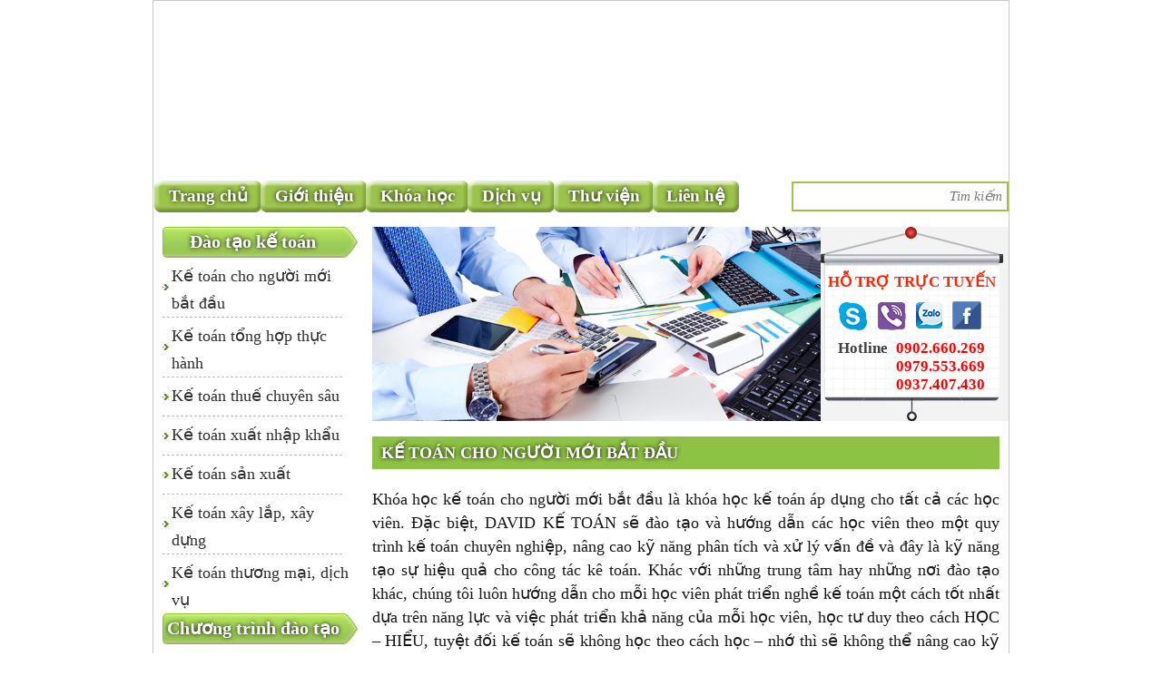

--- FILE ---
content_type: text/html; charset=UTF-8
request_url: http://ketoandavid.com.vn/dao-tao-ke-toan/ke-toan-cho-nguoi-moi-bat-dau/
body_size: 9931
content:
<!DOCTYPE html>
<html lang="en">
<head>
    <meta charset="UTF-8">
    <meta http-equiv="X-UA-Compatible" content="IE=edge">
    <meta name="viewport" content="width=device-width" />
	<!--<meta name="viewport" content="width=device-width, initial-scale=1.0, maximum-scale=1.0, user-scalable=no" />-->
    <link rel="stylesheet" href="http://ketoandavid.com.vn/wp-content/themes/final/SASS/style.css">
	<link rel="stylesheet" href="http://ketoandavid.com.vn/wp-content/themes/final/css/camera.css">
	<link rel="stylesheet" href="http://ketoandavid.com.vn/wp-content/themes/final/css/owl.carousel.css">
    <title>Kế toán cho người mới bắt đầu - Kế toán David</title>
</head>
<!-- disable_copy-->
	<link rel="stylesheet" href="http://ketoandavid.com.vn/wp-content/themes/final/dis_copy.css">
<!----------------->
<body>
<div id="fb-root"></div>
<script>(function(d, s, id) {
  var js, fjs = d.getElementsByTagName(s)[0];
  if (d.getElementById(id)) return;
  js = d.createElement(s); js.id = id;
  js.src = "//connect.facebook.net/vi_VN/sdk.js#xfbml=1&version=v2.7";
  fjs.parentNode.insertBefore(js, fjs);
}(document, 'script', 'facebook-jssdk'));</script>
<div id="container">
    <header>
        <div id="header-top"><!-- Either there are no banners, they are disabled or none qualified for this location! --></div>
		<div style="height:6px;clear:both"></div>
					<div id="header-bot">
				<div id="main-menu">
					<ul id="menu-main-menu" class="main-menu"><li id="menu-item-8" class="menu-item menu-item-type-custom menu-item-object-custom menu-item-home menu-item-8"><a href="http://ketoandavid.com.vn/" data-wpel-link="internal">Trang chủ</a></li>
<li id="menu-item-7452" class="menu-item menu-item-type-post_type menu-item-object-page menu-item-7452"><a href="http://ketoandavid.com.vn/gioi-thieu/" data-wpel-link="internal">Giới thiệu</a></li>
<li id="menu-item-7989" class="menu-item menu-item-type-post_type menu-item-object-page menu-item-has-children menu-item-7989"><a href="http://ketoandavid.com.vn/khoa-hoc/" data-wpel-link="internal">Khóa học</a>
<ul class="sub-menu">
	<li id="menu-item-7980" class="menu-item menu-item-type-post_type menu-item-object-page menu-item-7980"><a href="http://ketoandavid.com.vn/khoa-hoc/khoa-hoc-ke-toan/" data-wpel-link="internal">Khóa học kế toán</a></li>
	<li id="menu-item-7984" class="menu-item menu-item-type-post_type menu-item-object-page menu-item-7984"><a href="http://ketoandavid.com.vn/khoa-hoc/khoa-hoc-danh-cho-ceo/" data-wpel-link="internal">Khóa học dành cho CEO</a></li>
	<li id="menu-item-7996" class="menu-item menu-item-type-post_type menu-item-object-page menu-item-7996"><a href="http://ketoandavid.com.vn/khoa-hoc/khoa-hoc-mien-phi/" data-wpel-link="internal">Khóa học miễn phí</a></li>
</ul>
</li>
<li id="menu-item-8170" class="menu-item menu-item-type-post_type menu-item-object-page menu-item-8170"><a href="http://ketoandavid.com.vn/chi-tiet-dich-vu/" data-wpel-link="internal">Dịch vụ</a></li>
<li id="menu-item-7456" class="menu-item menu-item-type-taxonomy menu-item-object-category menu-item-has-children menu-item-7456"><a href="http://ketoandavid.com.vn/thu-vien/" data-wpel-link="internal">Thư viện</a>
<ul class="sub-menu">
	<li id="menu-item-7521" class="menu-item menu-item-type-taxonomy menu-item-object-category menu-item-7521"><a href="http://ketoandavid.com.vn/thu-vien/hoi-dap/" data-wpel-link="internal">Hỏi đáp</a></li>
	<li id="menu-item-7566" class="menu-item menu-item-type-taxonomy menu-item-object-category menu-item-7566"><a href="http://ketoandavid.com.vn/thu-vien/luat-moi-nhat/" data-wpel-link="internal">Luật mới nhất</a></li>
	<li id="menu-item-7565" class="menu-item menu-item-type-taxonomy menu-item-object-category menu-item-7565"><a href="http://ketoandavid.com.vn/thu-vien/chia-se-kien-thuc-7n/" data-wpel-link="internal">Chia sẻ kiến thức 7N</a></li>
	<li id="menu-item-8246" class="menu-item menu-item-type-taxonomy menu-item-object-category menu-item-8246"><a href="http://ketoandavid.com.vn/thu-vien/hach-toan-ke-toan/" data-wpel-link="internal">Hạch toán kế toán</a></li>
	<li id="menu-item-8026" class="menu-item menu-item-type-post_type menu-item-object-page menu-item-8026"><a href="http://ketoandavid.com.vn/phan-mem/" data-wpel-link="internal">Phần mềm</a></li>
</ul>
</li>
<li id="menu-item-7448" class="menu-item menu-item-type-post_type menu-item-object-page menu-item-7448"><a href="http://ketoandavid.com.vn/lien-he/" data-wpel-link="internal">Liên hệ</a></li>
</ul>				</div>
				<div id="kb-search">
					<form action="http://ketoandavid.com.vn/">
						<input type="submit" class="kb-submit">
						<input type="text" placeholder="Tìm kiếm" class="kb-text" name="s">
					</form>
				</div>
			</div>
		    </header>
    <div class="space"></div>
    <div id="content"><div id="main-content">
	<div class="element-1">
	<div class="kb-hand">
		<div data-thumb="http://ketoandavid.com.vn/wp-content/uploads/2016/07/banner2.jpg" data-src="http://ketoandavid.com.vn/wp-content/uploads/2016/07/banner2.jpg"></div><div data-thumb="http://ketoandavid.com.vn/wp-content/uploads/2016/07/banner3.jpg" data-src="http://ketoandavid.com.vn/wp-content/uploads/2016/07/banner3.jpg"></div><div data-thumb="http://ketoandavid.com.vn/wp-content/uploads/2016/07/banner4.jpg" data-src="http://ketoandavid.com.vn/wp-content/uploads/2016/07/banner4.jpg"></div><div data-thumb="http://ketoandavid.com.vn/wp-content/uploads/2016/07/banner5.jpg" data-src="http://ketoandavid.com.vn/wp-content/uploads/2016/07/banner5.jpg"></div><div data-thumb="http://ketoandavid.com.vn/wp-content/uploads/2016/07/banner1.png" data-src="http://ketoandavid.com.vn/wp-content/uploads/2016/07/banner1.png"></div>	</div>
	<div class="kb-social">
		<h1>Hỗ trợ trực tuyến</h1>
<ul>
			
							<li><a href="#"><img src="http://ketoandavid.com.vn/wp-content/themes/final/images/kb-skype.png" alt=""></a></li>
						
							<li><a href="#"><img src="http://ketoandavid.com.vn/wp-content/themes/final/images/kb-viber.png" alt=""></a></li>
						
							<li><a href="tel:0979553669" target="_blank" data-wpel-link="internal"><img src="http://ketoandavid.com.vn/wp-content/themes/final/images/kb-zalo.png" alt=""></a></li>
						
							<li><a href="https://www.facebook.com/ketoandavidceo/" target="_blank" data-wpel-link="external" rel="external noopener noreferrer"><img src="http://ketoandavid.com.vn/wp-content/themes/final/images/kb-facebook.png" alt=""></a></li>
								</ul>
		<div class="kb-hotline">
			<div>Hotline</div>
			<div>
				<ul>
					
									<li>0902.660.269</li>
								
									<li>0979.553.669</li>
								
									<li>0937.407.430</li>
												</ul>
			</div>
		</div>
	</div>
</div>
<div class="space"></div>	<div class="change-content pad-content">
				<h1 class="h1-title">Kế toán cho người mới bắt đầu</h1>
		<div class="detail-content">
			<p><span style="font-family: 'times new roman', times, serif;">Khóa học kế toán cho người mới bắt đầu là khóa học kế toán áp dụng cho tất cả các học viên. Đặc biệt, DAVID KẾ TOÁN sẽ đào tạo và hướng dẫn các học viên theo một quy trình kế toán chuyên nghiệp, nâng cao kỹ năng phân tích và xử lý vấn đề và đây là kỹ năng tạo sự hiệu quả cho công tác kê toán. Khác với những trung tâm hay những nơi đào tạo khác, chúng tôi luôn hướng dẫn cho mỗi học viên phát triển nghề kế toán một cách tốt nhất dựa trên năng lực và việc phát triển khả năng của mỗi học viên, học tư duy theo cách HỌC &#8211; HIỂU, tuyệt đối kế toán sẽ không học theo cách học &#8211; nhớ thì sẽ không thể nâng cao kỹ năng xử xý và giải trình cho các tác thanh tra thuế, thanh tra bảo hiểm, ủy ban&#8230;</span></p>
<p><span style="font-family: 'times new roman', times, serif;">Chính vì vậy, Với &#8220;khóa học kế toán cho người mới bắt đầu&#8221; theo phương pháp HỌC &#8211; HIỂU này sẽ là hành trang cho cho học viên trong công việc thực tế.</span></p>
<p><a href="http://ketoandavid.com.vn/lien-he/" target="_blank" data-wpel-link="internal"><img class="aligncenter wp-image-7739" src="http://ketoandavid.com.vn/wp-content/uploads/2019/06/dang-ky-ngay-1-300x70.png" alt="dang ky ngay 1" width="244" height="56" /></a></p>
<p style="text-align: center;"><div role="form" class="wpcf7" id="wpcf7-f7482-p7697-o1" lang="vi" dir="ltr">
<div class="screen-reader-response"></div>
<form action="/dao-tao-ke-toan/ke-toan-cho-nguoi-moi-bat-dau/#wpcf7-f7482-p7697-o1" method="post" class="wpcf7-form" novalidate="novalidate">
<div style="display: none;">
<input type="hidden" name="_wpcf7" value="7482" />
<input type="hidden" name="_wpcf7_version" value="4.6" />
<input type="hidden" name="_wpcf7_locale" value="vi" />
<input type="hidden" name="_wpcf7_unit_tag" value="wpcf7-f7482-p7697-o1" />
<input type="hidden" name="_wpnonce" value="39f0a36f6d" />
</div>
<div class="cft-div">
<div class="ctf-left">Tên của bạn (*)</div>
<div class="ctf-right"><span class="wpcf7-form-control-wrap tencuaban"><input type="text" name="tencuaban" value="" size="40" class="wpcf7-form-control wpcf7-text wpcf7-validates-as-required" aria-required="true" aria-invalid="false" /></span></div>
</div>
<div class="cft-div">
<div class="ctf-left">Số điện thoại (*)</div>
<div class="ctf-right"><span class="wpcf7-form-control-wrap sodienthoai"><input type="text" name="sodienthoai" value="" size="40" class="wpcf7-form-control wpcf7-text wpcf7-validates-as-required" aria-required="true" aria-invalid="false" /></span></div>
</div>
<div class="cft-div">
<div class="ctf-left">Email</div>
<div class="ctf-right"><span class="wpcf7-form-control-wrap Email"><input type="email" name="Email" value="" size="40" class="wpcf7-form-control wpcf7-text wpcf7-email wpcf7-validates-as-email" aria-invalid="false" /></span></div>
</div>
<div class="cft-div">
<div class="ctf-left">Hình thức học (*)</div>
<div class="ctf-right"><span class="wpcf7-form-control-wrap Khoahoc"><select name="Khoahoc" class="wpcf7-form-control wpcf7-select" aria-invalid="false"><option value="Lựa chọn hình thức học">Lựa chọn hình thức học</option><option value="1. Học Online">1. Học Online</option><option value="2. Trực tiếp tại DAVID">2. Trực tiếp tại DAVID</option></select></span></div>
</div>
<div class="cft-div">
<div class="ctf-left">Khóa học (*)</div>
<div class="ctf-right"><span class="wpcf7-form-control-wrap Khoahoc"><select name="Khoahoc" class="wpcf7-form-control wpcf7-select" aria-invalid="false"><option value="Lựa chọn khóa học">Lựa chọn khóa học</option><option value="1. Vận hành và quản lý tài chính doanh nghiệp (7701)">1. Vận hành và quản lý tài chính doanh nghiệp (7701)</option><option value="2. Kế toán trưởng (7702)">2. Kế toán trưởng (7702)</option><option value="3. Kế toán xuất nhập khẩu - thanh toán quốc tế (7703)">3. Kế toán xuất nhập khẩu - thanh toán quốc tế (7703)</option><option value="4. Kế toán tổng hợp - thực hành - xử lý (7704)">4. Kế toán tổng hợp - thực hành - xử lý (7704)</option><option value="5. Kế toán tiền lương (7705)">5. Kế toán tiền lương (7705)</option><option value="6. Kế toán cho người mới bắt đầu (7706)">6. Kế toán cho người mới bắt đầu (7706)</option><option value="7. Kế toán thuế - quyết toán thuế (7707)">7. Kế toán thuế - quyết toán thuế (7707)</option><option value="8. Kế toán thuế chuyên sâu (7708)">8. Kế toán thuế chuyên sâu (7708)</option><option value="9. Kế toán công ty xây dựng, lắp đặt (7709)">9. Kế toán công ty xây dựng, lắp đặt (7709)</option><option value="10. Kế toán công ty sản xuất (7710)">10. Kế toán công ty sản xuất (7710)</option><option value="11. Setup hệ thống QL dựa vào thực tế doanh nghiệp (7711)">11. Setup hệ thống QL dựa vào thực tế doanh nghiệp (7711)</option><option value="12. Khóa học theo yêu cầu (7712)">12. Khóa học theo yêu cầu (7712)</option></select></span></div>
</div>
<div class="cft-div">
<div class="ctf-left"><input type="submit" value="Đăng ký ngay" class="wpcf7-form-control wpcf7-submit" /></div>
</div>
<div class="wpcf7-response-output wpcf7-display-none"></div></form></div></p>
<p style="text-align: center;"><img class="alignnone wp-image-7676" src="http://ketoandavid.com.vn/wp-content/uploads/2019/06/Lop-K198-SUA-300x202.jpg" alt="Lop K198 SUA" width="434" height="292" srcset="http://ketoandavid.com.vn/wp-content/uploads/2019/06/Lop-K198-SUA-300x202.jpg 300w, http://ketoandavid.com.vn/wp-content/uploads/2019/06/Lop-K198-SUA-768x517.jpg 768w, http://ketoandavid.com.vn/wp-content/uploads/2019/06/Lop-K198-SUA-1024x689.jpg 1024w" sizes="(max-width: 434px) 100vw, 434px" /></p>
<p><span style="font-size: 14pt; color: #333333;"><strong>A. KHÓA HỌC &#8220;KẾ TOÁN CHO NGƯỜI MỚI BẮT ĐẦU&#8221; SẼ GIÚP BẠN:</strong></span></p>
<p><span style="font-size: 14pt; color: #ff0000;"><strong>I. CHUYÊN MÔN VỀ THUẾ VÀ KẾ TOÁN:</strong></span></p>
<p style="text-align: justify;"><span style="color: #0000ff;">     1. Thực hành thực tế trên chứng từ;</span></p>
<p style="text-align: justify;"><span style="color: #0000ff;">     2. Hệ thống hóa công việc của kế toán một cách logic;</span></p>
<p style="text-align: justify;"><span style="color: #0000ff;">     3. Nhận diện chứng từ và phát hiện sai sót, tránh rủi ro đáng tiếc cho doanh nghiệp;</span></p>
<p style="text-align: justify;"><span style="color: #0000ff;">    4. Hạch toán kế toán trên Excel, phần mềm kế toán MISA SME ở các phân hệ: </span><span style="color: #0000ff;">Tiền mặt, tiền gửi ngân hàng, tiền gửi có kỳ hạn; </span><span style="color: #0000ff;">Mua hàng, bán hàng; </span><span style="color: #0000ff;">Tài sản cố định, thanh lý tài sản cố định; </span><span style="color: #0000ff;">Công cụ dụng cụ, nguyên vật liệu, hàng hóa, thành phẩm..(Hàng tồn kho); </span><span style="color: #0000ff;">Lương và các khoản trích lương..; </span><span style="color: #0000ff;">Chứng từ khác&#8230;</span></p>
<p>    <span style="color: #0000ff;">5. Kê khai thuế và báo cáo thuế định kỳ trên HTKK, phần mềm kế toán MISA (EXCEL) và xử lý nghiệp vụ kế toán:</span></p>
<p><span style="color: #0000ff;">         + Tìm hiểu về các loại thuế phải nộp của doanh nghiệp;</span></p>
<p><span style="color: #0000ff;">         +  Khai và nộp thuế định kỳ: Môn Bài, Thuế GTGT, Thuế Vãng Lai ngoại  tỉnh, Thuế Thu nhập cá  nhân (TNCN), Thuế Thu nhập doanh nghiệp..;</span></p>
<p><span style="color: #0000ff;">        + Quyết toán thuế TNCN, TNDN và báo cáo tài chính;</span></p>
<p><span style="color: #0000ff;">        + Xử lý các tình huống liên quan đến hóa đơn, chứng từ (cần và đủ cho công tác thanh tra thuế);</span></p>
<p><span style="color: #0000ff;">        + Xử lý các tình huống về lương và các khoản t rích lương, tự thiết lập bảng lương  phù hợp với từng doanh  nghiệp; và các tình huống thực tế tại  công ty.</span></p>
<p style="text-align: justify;"><span style="color: #0000ff;">     6. Lập và phân tích báo cáo tài chính:</span></p>
<p style="text-align: justify;"><span style="color: #0000ff;">         + Bảng cân đối phát sinh (bảng cân đối tài khoản);</span></p>
<p style="text-align: justify;"><span style="color: #0000ff;">         + Bảng cân đối kế toán;</span></p>
<p style="text-align: justify;"><span style="color: #0000ff;">         + Báo cáo kết quả hoạt động kinh doanh;</span></p>
<p style="text-align: justify;"><span style="color: #0000ff;">         + Báo cáo lưu chuyển tiền tệ;</span></p>
<p style="text-align: justify;"><span style="color: #0000ff;">         + Thuyết minh báo cáo tài chính.</span></p>
<p style="text-align: justify;"><span style="color: #0000ff;">    7. Cân đối và xử lý báo cáo tài chính theo từng loại hình doanh nghiệp, chuẩn bị báo cáo &#8220;sẵn sàng&#8221; cho công tác thanh tra;</span></p>
<p style="text-align: justify;"><span style="color: #0000ff;">   </span><span style="color: #0000ff;"> 8. Quy trình thiết lập và nộp hồ s ơ cho Phòng Lao Động, Liên Đoàn Lao Động, Cơ Quan Bảo Hiểm, Cơ Thuế Thuế, Cục thống kê, Ban quản lý dự án (Khu phi thuế quan), Cơ quan quản lý tài chính khác&#8230;</span></p>
<p style="text-align: justify;"><span style="color: #0000ff;"> </span><span style="font-size: 14pt; color: #ff0000;"><strong>II. SỰ KẾT HỢP GIỮA LUẬT VÀ KẾ TOÁN ĐỂ GIẢI QUYẾT VẤN ĐỀ:</strong></span></p>
<p style="text-align: justify;">     + Cách nhận diện báo cáo và phát hiện sai sót trên báo cáo thuế và báo cáo kế toán, xử lý khi xảy ra sai sót trước và sau thời điểm quyết toán;</p>
<p style="text-align: justify;">    + Hướng dẫn học viên nắm được các khoản phạt và hạn chế những sai sót. Hướng dẫn cho học viên biết thời điểm và cách tính phạt nhằm tối ưu hóa những rủi ro về thuế.</p>
<p><span style="color: #ff0000; font-size: 14pt;"><strong>III. ƯU THẾ &amp; LỢI ÍCH TỪ KHÓA HỌC:</strong></span></p>
<p style="text-align: justify;"><span style="color: #0000ff;">      <span style="color: #000000;">1. Tặng file kế toán excel hoàn chỉnh;</span></span></p>
<p style="text-align: justify;"><span style="color: #000000;">      2. Tặng phần mềm kế toán MISA SME;</span></p>
<p style="text-align: justify;"><span style="color: #000000;">      3. Chứng chỉ (liên hệ với DAVID để được tư vấn);</span></p>
<p style="text-align: justify;"><span style="color: #000000;">      4. Hướng dẫn soạn thảo và cung cấp các biểu mẫu để học viên làm việc và hữu ích 100% cho công việc làm của các học  viên</span></p>
<p style="text-align: justify;"><span style="color: #000000;">      5. Hỗ trợ giới thiệu việc làm cho các học viên;</span></p>
<p style="text-align: justify;"><span style="color: #333399;"><span style="color: #000000;">      6. Chứng chỉ (liên hệ với DAVID để được tư vấn)</span>;</span></p>
<p><span style="color: #ff0000; font-size: 14pt;"><strong>IV. CAM KẾT TỪ DAVID:</strong>     </span></p>
<p style="text-align: justify;"><span style="color: #333399;">     <span style="color: #000000;"> 1. Giải đáp thắc mắc cho các học viên trong quá trình học;</span></span></p>
<p style="text-align: justify;"><span style="color: #000000;">      2. Đặc biệt giải mọi tình huống thực tế tại công ty của bạn đang làm;</span></p>
<p style="text-align: justify;"><span style="color: #000000;">      3. Hỗ trợ thay đổi khóa học và lịch học cho các học viên;</span></p>
<p><span style="font-size: 12pt; color: #008000;"><strong>C. ĐỐI TƯỢNG THAM GIA KHÓA HỌC KẾ TOÁN CHO NGƯỜI MỚI BẮT ĐẦU:</strong></span></p>
<p style="text-align: justify;">     + Cho tất cả các anh chị chưa biết gì về kế toán và quản lý;</p>
<p style="text-align: justify;">     + Cho những người muốn thay đổi về nghề kế toán;</p>
<p style="text-align: justify;">    + Những sinh viên mới ra trường, những người đã học kế toán nhưng chưa có kỹ năng hạch toán kế toán thực tế và hệ thống được báo cáo thuế, báo cáo kế toán và xử lý chứng từ;</p>
<p style="text-align: justify;">    + Bạn đang làm sales nhưng bạn chưa biết kỹ năng khi giao dịch bán hàng (cần chứng từ gì, tính chiết khấu và thương lượng như thế nào thì hợp lý khi làm hợp đồng, bán hàng thì cần làm bảo lãnh tạm ứng, thanh toán..?;</p>
<p style="text-align: justify;">     + Bạn  đang làm kế toán nội bộ và muốn trở thành kế toán thuế, kế toán tiền lương, kế toán tổng hợp..;</p>
<p style="text-align: justify;">    + Những nhà quản lý, giám đốc muốn hiểu về công tác kế toán để quản lý công ty nhằm tránh những sai sót trong quá trình ký hợp đồng bán hàng, mua hàng, những giao dịch thầu&#8230;</p>
<p style="text-align: center;"><span style="color: #808080;"><strong><span style="font-family: verdana, geneva, sans-serif;">Chúng tôi cam kết đào tạo kế toán bài bản nhất hiện nay là:</span></strong></span></p>
<p style="text-align: center;"><span style="font-size: 24pt; color: #ff0000;"><strong><span style="font-family: 'andale mono', monospace;">&#8220;KẾ TOÁN XỬ LÝ-QUẢN TRỊ-PHÂN TÍCH&#8221;</span></strong></span></p>
<p style="text-align: center;"><span style="font-family: 'comic sans ms', sans-serif; font-size: 14pt; color: #3366ff;">Dù bạn trong bất cứ ngành nghề nào cũng  nên học cách để quản lý và xử lý vấn đề theo chiều hướng tốt nhất.</span></p>
<p style="text-align: justify;"><span style="font-family: tahoma, arial, helvetica, sans-serif; font-size: 14pt; color: #808080;">HÃY THAM GIA KHÓA HỌC CỦA DAVID CEO (DAVID KẾ TOÁN) NGAY HÔM NAY ĐỂ  ĐỊNH HƯỚNG  TỐT NHẤT CHO VIỆC VẬN HÀNH VÀ QUẢN LÝ DOANH NGHIỆP:</span></p>
<p style="text-align: center;"><span style="font-family: tahoma, arial, helvetica, sans-serif; color: #0000ff;"><strong>HỌC TRỰC TIẾP TẠI DAVID VÀ HỌC ONLINE</strong></span></p>
<p style="text-align: justify;"><img class="alignnone size-medium wp-image-7546" src="http://ketoandavid.com.vn/wp-content/uploads/2016/07/Quan-ly-2-300x35.png" alt="Quan ly 2" width="300" height="35" srcset="http://ketoandavid.com.vn/wp-content/uploads/2016/07/Quan-ly-2-300x35.png 300w, http://ketoandavid.com.vn/wp-content/uploads/2016/07/Quan-ly-2-768x91.png 768w, http://ketoandavid.com.vn/wp-content/uploads/2016/07/Quan-ly-2-1024x121.png 1024w" sizes="(max-width: 300px) 100vw, 300px" /></p>
<p><span style="font-family: 'times new roman', times, serif;">         <span style="font-size: 14pt;">  <a href="http://ketoandavid.com.vn/chuong-trinh-dao-tao/ke-toan-truong/" target="_blank" data-wpel-link="internal">1. Kế toán trưởng</a></span></span></p>
<p><span style="font-size: 14pt;">          <a href="http://ketoandavid.com.vn/chuong-trinh-dao-tao/setup-van-hanh-thong-quan-ly/" target="_blank" data-wpel-link="internal">2. Vận hành và quản lý tài chính doanh nghiệp</a></span></p>
<p><span style="font-family: 'times new roman', times, serif; font-size: 14pt;">          <a href="http://ketoandavid.com.vn/chuong-trinh-dao-tao/setup-van-hanh-thong-quan-ly/" data-wpel-link="internal">3. Thiết lập và vận hành hệ thống doanh nghiệp dựa vào thực tế DN</a></span></p>
<p><img class="alignnone size-medium wp-image-7547" src="http://ketoandavid.com.vn/wp-content/uploads/2016/07/Kh-quan-ly-300x35.png" alt="Kh quan ly" width="300" height="35" srcset="http://ketoandavid.com.vn/wp-content/uploads/2016/07/Kh-quan-ly-300x35.png 300w, http://ketoandavid.com.vn/wp-content/uploads/2016/07/Kh-quan-ly-768x91.png 768w, http://ketoandavid.com.vn/wp-content/uploads/2016/07/Kh-quan-ly-1024x121.png 1024w" sizes="(max-width: 300px) 100vw, 300px" /></p>
<p><span style="font-size: 14pt; font-family: 'times new roman', times, serif;">          <a href="http://ketoandavid.com.vn/uncategorized/cho-nguoi-moi-bat-dau/" target="_blank" data-wpel-link="internal">1. Kế toán cho người mới bắt đầu</a></span></p>
<p><span style="font-family: 'times new roman', times, serif; font-size: 14pt;">          <a href="http://ketoandavid.com.vn/dao-tao-ke-toan/ke-toan-xuat-nhap-khau-2/" data-wpel-link="internal">2. Kế toán xuất nhập khẩu &#8211; thanh toán quốc tế</a></span></p>
<p><span style="font-family: 'times new roman', times, serif; font-size: 14pt;">          <a href="http://ketoandavid.com.vn/dao-tao-ke-toan/ke-toan-tong-hop-thuc-hanh/" target="_blank" data-wpel-link="internal">3. Kế toán tổng hợp &#8211; thực hành &#8211; xử lý</a></span></p>
<p><span style="font-family: 'times new roman', times, serif; font-size: 14pt;">          <a href="http://ketoandavid.com.vn/chuong-trinh-dao-tao/nhan-su-tien-luong/" target="_blank" data-wpel-link="internal">4. Kế toán tiền lương</a></span></p>
<p><span style="font-family: 'times new roman', times, serif; font-size: 14pt;">          <a href="http://ketoandavid.com.vn/dao-tao-ke-toan/ke-toan-thue-chuyen-sau/" target="_blank" data-wpel-link="internal">5. Kế toán thuế &#8211; quyết toán thuế</a></span></p>
<p><span style="font-family: 'times new roman', times, serif; font-size: 14pt;">          <a href="http://ketoandavid.com.vn/dao-tao-ke-toan/ke-toan-thue-chuyen-sau/" target="_blank" data-wpel-link="internal">6. Kế toán thuế chuyên sâu</a></span></p>
<p><span style="font-family: 'times new roman', times, serif; font-size: 14pt;">          <a href="http://ketoandavid.com.vn/dao-tao-ke-toan/ke-toan-xay-lap-xay-dung/" target="_blank" data-wpel-link="internal">7. Kế toán công ty xây dựng, lắp đặt</a></span></p>
<p><span style="font-family: 'times new roman', times, serif; font-size: 14pt;">          <a href="http://ketoandavid.com.vn/dao-tao-ke-toan/ke-toan-san-xuat/" target="_blank" data-wpel-link="internal">8. Kế toán công ty sản xuất</a></span></p>
<p><img class="alignnone size-medium wp-image-7553" src="http://ketoandavid.com.vn/wp-content/uploads/2016/07/Khoa-hoc-khac-300x35.png" alt="Khoa hoc khac" width="300" height="35" srcset="http://ketoandavid.com.vn/wp-content/uploads/2016/07/Khoa-hoc-khac-300x35.png 300w, http://ketoandavid.com.vn/wp-content/uploads/2016/07/Khoa-hoc-khac-768x91.png 768w, http://ketoandavid.com.vn/wp-content/uploads/2016/07/Khoa-hoc-khac-1024x121.png 1024w" sizes="(max-width: 300px) 100vw, 300px" /></p>
<p style="text-align: justify;"><span style="font-family: helvetica, arial, sans-serif; color: #808080;">Đào tạo kế toán chuyên sâu theo từng ngành nghề của doanh nghiệp. Đặc biệt, Giúp học viên nắm vững kiến thức kế toán, quản lý và vận hành chuyên nghiệp.</span></p>
<p style="text-align: justify;"><span style="font-family: helvetica, arial, sans-serif; color: #808080;"> DAVID đào tạo kế toán từ cơ bản cho người bắt đầu đến người đã học kế toán nhưng muốn hiểu sâu về quy trình xử lý và báo cáo kế toán, phân tích và đánh giá rủi ro, tối ưu hóa các khoản phạt và vận hành doanh nghiệp một cách hiệu quả.</span></p>
<p style="text-align: justify;"><span style="font-family: helvetica, arial, sans-serif;">Đào tạo những nhà điều hành doanh nghiệp (CEO) cách hoạch định và vận hành quy trình quản lý một cách bài bản, theo dõi sức khỏe tài chính doanh nghiệp nhằm có định hướng phát triển trong kinh doanh.</span></p>
<p style="text-align: center;"><span style="font-family: 'andale mono', monospace; font-size: 24pt; color: #ff0000;"><strong>&#8220;DAVID&#8221; NÂNG TẦM  QUẢN LÝ DOANH NGHIỆP</strong></span></p>
<h3 style="text-align: left;"><strong><span style="color: #008000; font-family: 'andale mono', monospace; font-size: 14pt;">TRUNG TÂM KẾ TOÁN DAVID &#8211; DAVID CEO</span></strong></h3>
<p style="text-align: left;"><span style="font-family: 'trebuchet ms', geneva, sans-serif; font-size: 10pt;"><strong>Địa chỉ: 51/17 Hiệp Bình, P.  Hiệp Bình Chánh, Q.Thủ Đức, TP.HCM</strong></span></p>
<p style="text-align: left;"><span style="font-family: 'trebuchet ms', geneva, sans-serif; font-size: 10pt;"><strong>Hotline: 0902 660 269 &#8211; 0979 553 669</strong></span></p>
<p style="text-align: left;"><span style="font-size: 10pt;"><strong><span style="font-family: 'trebuchet ms', geneva, sans-serif;">Youtube: David ketoan hoặc David CEO</span></strong></span></p>
<p style="text-align: left;"><span style="font-family: 'trebuchet ms', geneva, sans-serif; font-size: 10pt;"><strong>Website: ketoandavid.com.vn</strong></span></p>
<p style="text-align: left;"><span style="font-family: 'trebuchet ms', geneva, sans-serif; font-size: 10pt;"><strong>Facebook: https://www.facebook.com/ketoandavidceo/</strong></span></p>
		</div>
				<div class="kb-comment-fb">
			<!--<div class="fb-comments" data-href="https://developers.facebook.com/docs/plugins/comments#configurator" data-width="100%" data-numposts="5"></div>-->
		</div>
		<div class="relation-posts">
			<h2 class="h2-title">Bài viết liên quan</h2>
							<div class="rela-post-left">
					<h3><a href="http://ketoandavid.com.vn/dao-tao-ke-toan/ke-toan-xuat-nhap-khau-2/" data-wpel-link="internal">Kế toán xuất nhập khẩu</a></h3>
					<div class="thumb"><a href="http://ketoandavid.com.vn/dao-tao-ke-toan/ke-toan-xuat-nhap-khau-2/" title="Kế toán xuất nhập khẩu" data-wpel-link="internal"></a></div>
					<div class="detail"><p>Kế toán xuất nhập khẩu...</p></div>
				</div> 
							<div class="rela-post-right">
					<h3><a href="http://ketoandavid.com.vn/dao-tao-ke-toan/ke-toan-xay-lap-xay-dung/" data-wpel-link="internal">Kế toán xây lắp, xây dựng</a></h3>
					<div class="thumb"><a href="http://ketoandavid.com.vn/dao-tao-ke-toan/ke-toan-xay-lap-xay-dung/" title="Kế toán xây lắp, xây dựng" data-wpel-link="internal"></a></div>
					<div class="detail"><p>Kế toán xây lắp xây dựng...</p></div>
				</div> 
							<div class="rela-post-left">
					<h3><a href="http://ketoandavid.com.vn/dao-tao-ke-toan/ke-toan-san-xuat/" data-wpel-link="internal">Kế toán sản xuất</a></h3>
					<div class="thumb"><a href="http://ketoandavid.com.vn/dao-tao-ke-toan/ke-toan-san-xuat/" title="Kế toán sản xuất" data-wpel-link="internal"></a></div>
					<div class="detail"><p>Kế toán trong công ty sản xuất...</p></div>
				</div> 
							<div class="rela-post-right">
					<h3><a href="http://ketoandavid.com.vn/dao-tao-ke-toan/ke-toan-thuong-mai-dich-vu/" data-wpel-link="internal">Kế toán thương mại, dịch vụ</a></h3>
					<div class="thumb"><a href="http://ketoandavid.com.vn/dao-tao-ke-toan/ke-toan-thuong-mai-dich-vu/" title="Kế toán thương mại, dịch vụ" data-wpel-link="internal"></a></div>
					<div class="detail"><p>Kế toán trong công ty thương mại dịch vụ...</p></div>
				</div> 
							<div class="rela-post-left">
					<h3><a href="http://ketoandavid.com.vn/dao-tao-ke-toan/ke-toan-thue-chuyen-sau/" data-wpel-link="internal">Kế toán thuế chuyên sâu</a></h3>
					<div class="thumb"><a href="http://ketoandavid.com.vn/dao-tao-ke-toan/ke-toan-thue-chuyen-sau/" title="Kế toán thuế chuyên sâu" data-wpel-link="internal"><img width="825" height="420" src="http://ketoandavid.com.vn/wp-content/uploads/2019/04/Khoa-hoc-ke-toan-chuyen-sau-3-825x420.jpg" class="attachment-post-thumbnail size-post-thumbnail wp-post-image" alt="" /></a></div>
					<div class="detail"><p>ĐĂNG KÝ KHÓA HỌC NGAY HÔM NAY! &#x1f534;&#x1f534;&#x1f534; KHÓA HỌC KẾ TOÁN THUẾ CHUYÊN SÂU &amp; CÔNG TÁC CHUẨN BỊ HỒ SƠ THANH TRA (thuế, bảo hiểm, và cơ quan...</p></div>
				</div> 
							<div class="rela-post-right">
					<h3><a href="http://ketoandavid.com.vn/dao-tao-ke-toan/ke-toan-tong-hop-thuc-hanh/" data-wpel-link="internal">Kế toán tổng hợp thực hành</a></h3>
					<div class="thumb"><a href="http://ketoandavid.com.vn/dao-tao-ke-toan/ke-toan-tong-hop-thuc-hanh/" title="Kế toán tổng hợp thực hành" data-wpel-link="internal"></a></div>
					<div class="detail"><p>♦  Với tiêu chí đào tạo kỹ năng xử lý và phân tích báo cáo, nhận diện rủi ro trước khi thanh tra. Khóa học kế toán tổng hợp thực hành xử...</p></div>
				</div> 
					</div>
	</div>
</div>
<div id="left-sidebar">
<!--
	
				<div class="round-side">
					<div class="arrow_box">
						<h2 class="title"><a href="http://ketoandavid.com.vn/dich-vu-thue-dich-vu-thue/" data-wpel-link="internal">Dịch vụ thuế</a></h2>
					</div>
					<ul>
			</ul></div>
				<div class="round-side">
					<div class="arrow_box">
						<h2 class="title"><a href="" data-wpel-link="internal"></a></h2>
					</div>
					<ul>
			</ul></div>
				<div class="round-side">
					<div class="arrow_box">
						<h2 class="title"><a href="http://ketoandavid.com.vn/dich-vu-ke-toan/" data-wpel-link="internal">Dịch vụ bảo hiểm</a></h2>
					</div>
					<ul>
			</ul></div>
				<div class="round-side">
					<div class="arrow_box">
						<h2 class="title"><a href="http://ketoandavid.com.vn/dich-vu-khac/" data-wpel-link="internal">Dịch vụ khác</a></h2>
					</div>
					<ul>
			</ul></div>-->
<div class="round-side">
	<ul id="menu-menu-left-ms-phu" class="sidebar-menu"><li id="menu-item-7407" class="menu-item menu-item-type-taxonomy menu-item-object-category current-post-ancestor current-menu-ancestor current-menu-parent current-post-parent menu-item-has-children menu-item-7407"><a href="http://ketoandavid.com.vn/dao-tao-ke-toan/" data-wpel-link="internal">Đào tạo kế toán</a>
<ul class="sub-menu">
	<li id="menu-item-7700" class="menu-item menu-item-type-post_type menu-item-object-post current-menu-item menu-item-7700"><a href="http://ketoandavid.com.vn/dao-tao-ke-toan/ke-toan-cho-nguoi-moi-bat-dau/" aria-current="page" data-wpel-link="internal">Kế toán cho người mới bắt đầu</a></li>
	<li id="menu-item-7420" class="menu-item menu-item-type-post_type menu-item-object-post menu-item-7420"><a href="http://ketoandavid.com.vn/dao-tao-ke-toan/ke-toan-tong-hop-thuc-hanh/" data-wpel-link="internal">Kế toán tổng hợp thực hành</a></li>
	<li id="menu-item-7426" class="menu-item menu-item-type-post_type menu-item-object-post menu-item-7426"><a target="_blank" href="http://ketoandavid.com.vn/dao-tao-ke-toan/ke-toan-thue-chuyen-sau/" data-wpel-link="internal">Kế toán thuế chuyên sâu</a></li>
	<li id="menu-item-7433" class="menu-item menu-item-type-post_type menu-item-object-post menu-item-7433"><a href="http://ketoandavid.com.vn/dao-tao-ke-toan/ke-toan-xuat-nhap-khau-2/" data-wpel-link="internal">Kế toán xuất nhập khẩu</a></li>
	<li id="menu-item-7435" class="menu-item menu-item-type-post_type menu-item-object-post menu-item-7435"><a href="http://ketoandavid.com.vn/dao-tao-ke-toan/ke-toan-san-xuat/" data-wpel-link="internal">Kế toán sản xuất</a></li>
	<li id="menu-item-7434" class="menu-item menu-item-type-post_type menu-item-object-post menu-item-7434"><a href="http://ketoandavid.com.vn/dao-tao-ke-toan/ke-toan-xay-lap-xay-dung/" data-wpel-link="internal">Kế toán xây lắp, xây dựng</a></li>
	<li id="menu-item-7425" class="menu-item menu-item-type-post_type menu-item-object-post menu-item-7425"><a href="http://ketoandavid.com.vn/dao-tao-ke-toan/ke-toan-thuong-mai-dich-vu/" data-wpel-link="internal">Kế toán thương mại, dịch vụ</a></li>
</ul>
</li>
<li id="menu-item-7457" class="menu-item menu-item-type-taxonomy menu-item-object-category menu-item-has-children menu-item-7457"><a href="http://ketoandavid.com.vn/chuong-trinh-dao-tao/" data-wpel-link="internal">Chương trình đào tạo</a>
<ul class="sub-menu">
	<li id="menu-item-7613" class="menu-item menu-item-type-post_type menu-item-object-post menu-item-7613"><a href="http://ketoandavid.com.vn/chuong-trinh-dao-tao/setup-van-hanh-thong-quan-ly/" data-wpel-link="internal">Setup &#038; vận hành hệ thống quản lý</a></li>
	<li id="menu-item-7459" class="menu-item menu-item-type-post_type menu-item-object-post menu-item-7459"><a href="http://ketoandavid.com.vn/chuong-trinh-dao-tao/ke-toan-truong/" data-wpel-link="internal">Kế toán trưởng</a></li>
	<li id="menu-item-7461" class="menu-item menu-item-type-post_type menu-item-object-post menu-item-7461"><a href="http://ketoandavid.com.vn/chuong-trinh-dao-tao/nhan-su-tien-luong/" data-wpel-link="internal">Nhân sự – tiền lương</a></li>
</ul>
</li>
<li id="menu-item-8323" class="menu-item menu-item-type-taxonomy menu-item-object-category menu-item-has-children menu-item-8323"><a href="http://ketoandavid.com.vn/chuyen-muc/" data-wpel-link="internal">Chuyên mục</a>
<ul class="sub-menu">
	<li id="menu-item-8324" class="menu-item menu-item-type-taxonomy menu-item-object-category menu-item-8324"><a href="http://ketoandavid.com.vn/chuyen-muc/phan-tich-tai-chinh/" data-wpel-link="internal">Phân tích tài chính</a></li>
</ul>
</li>
</ul></div>
	<div class="round-side">
		<div class="arrow_box">
			<h2 class="title"><a>Quảng cáo</a></h2>
		</div>
		<div class="kb-ads"><div class="g g-1"><div class="g-dyn a-3 c-1"><a href="" data-wpel-link="internal"><img src="http://ketoandavid.com.vn/wp-content/uploads/2016/07/chu-ky-so-la-gi.jpg" /></a></div><div class="g-dyn a-6 c-2"><a href="" data-wpel-link="internal"><img src="http://ketoandavid.com.vn/wp-content/uploads/2016/07/nhung-ly-do-khien-ban-chon-phan-mem-ke-toan-misa.jpg" /></a></div></div></div>
	</div>
</div>
<div class="space"></div>
<div class="info-cus">
	<div class="feature-cus" style="max-width:900px; width:100%;margin: 0 auto">
		<div class="item-fea"><a href="#"><img src="http://ketoandavid.com.vn/wp-content/themes/final/images/kb-info.png" alt=""></a></div>
					<div class="item-fea"><a href="#"><img src="http://ketoandavid.com.vn/wp-content/uploads/2016/07/images-2-e1470966424651.png" width="71" height="54"/></a></div>
				
					<div class="item-fea"><a href="#"><img src="http://ketoandavid.com.vn/wp-content/uploads/2016/07/logo-3-1.jpg" width="71" height="54"/></a></div>
				
					<div class="item-fea"><a href="#"><img src="http://ketoandavid.com.vn/wp-content/uploads/2016/07/medilas.png" width="71" height="54"/></a></div>
				
					<div class="item-fea"><a href="#"><img src="http://ketoandavid.com.vn/wp-content/uploads/2016/07/images-8.jpg" width="71" height="54"/></a></div>
				
					<div class="item-fea"><a href="#"><img src="http://ketoandavid.com.vn/wp-content/uploads/2016/07/images-10.jpg" width="71" height="54"/></a></div>
				
					<div class="item-fea"><a href="#"><img src="http://ketoandavid.com.vn/wp-content/uploads/2016/07/tra-cuu-no-thue-1.png" width="71" height="54"/></a></div>
				
					<div class="item-fea"><a href="#"><img src="http://ketoandavid.com.vn/wp-content/uploads/2016/07/4.-Khai-BHXH-Dien-Tu.png" width="71" height="54"/></a></div>
				
					<div class="item-fea"><a href="#"><img src="http://ketoandavid.com.vn/wp-content/uploads/2016/07/1.-Ho-tro-ke-khai-HTKK.jpg" width="71" height="54"/></a></div>
				
					<div class="item-fea"><a href="#"><img src="http://ketoandavid.com.vn/wp-content/uploads/2016/07/2.-Bao-hiem-Xa-Hoi-TPHCM.png" width="71" height="54"/></a></div>
				
					<div class="item-fea"><a href="#"><img src="http://ketoandavid.com.vn/wp-content/uploads/2016/07/3.-Nop-thue-dien-tu.png" width="71" height="54"/></a></div>
					</div>
</div>
	 </div>
    <footer>
		<li id="text-2" class="widget widget_text">			<div class="textwidget"><h3>KHÓA HỌC CHO KẾ TOÁN VÀ CEO</h3>
<h3>CÔNG TY TNHH TM DV DAVID</p>
            <p>Địa chỉ:  51/17 Hiệp Bình, KP 7, Hiệp Bình Chánh, Thủ Đức, TP.HCM</p>
            <p>MST: 0314113290</p>
            <p>Hotline: <span>0902 660 269 - 0979 553 669</span></p>
            <p>Phone:   0902 660 269</p>
            <p><a href="https://www.youtube.com/channel/UCbGCww89zkHi_-Ax7nzOXLw/videos?view_as=subscriber" target="_blank" data-wpel-link="external" rel="external noopener noreferrer">Youtube: <font color="0214ff">David kế toán</a></p>
            <p><a href="https://www.facebook.com/ketoandavidceo/" target="_blank" data-wpel-link="external" rel="external noopener noreferrer">Facebook: <font color="0214ff">ketoandavidceo</a></p>
            <p>Email:     ketoandavid@gmail.com</p>        </div>
		</li><li id="text-5" class="widget widget_text">			<div class="textwidget"><h3>Điều khoản chung</h3>
<p>> Chính sách bảo mật</p>
<p>> Cơ hội nghề nghiệp</p>
<p>> Kênh tư vấn1</p>         
          <p>> Kênh tư vấn2</p>    
<p>> Kênh tư vấn3</p>    </div>
		</li>        <div class="kb-cat">
			<h3>Dịch vụ</h3>
			</ul>        </div>
        <div class="kb-connect">
            <div class="kb-face">
                <div class="fb-page" data-href="https://www.facebook.com/ketoandavidceo/" data-tabs="timeline" data-width="300" data-height="50" data-small-header="true" data-adapt-container-width="true" data-hide-cover="false" data-show-facepile="true"><blockquote cite="https://www.facebook.com/ketoandavidceo/" class="fb-xfbml-parse-ignore"><a href="https://www.facebook.com/ketoandavidceo/" data-wpel-link="external" rel="external noopener noreferrer">Ketoandavid</a></blockquote></div>
				
<div style="clear:both;height:10px; width:100%"></div>
				<div class="kb-count" style="text-align:center">
					<!-- Histats.com  (div with counter) --><div id="histats_counter"></div>
					<!-- Histats.com  START  (aync)-->
					<script type="text/javascript">var _Hasync= _Hasync|| [];
					_Hasync.push(['Histats.start', '1,3554077,4,321,112,62,00011111']);
					_Hasync.push(['Histats.fasi', '1']);
					_Hasync.push(['Histats.track_hits', '']);
					(function() {
					var hs = document.createElement('script'); hs.type = 'text/javascript'; hs.async = true;
					hs.src = ('//s10.histats.com/js15_as.js');
					(document.getElementsByTagName('head')[0] || document.getElementsByTagName('body')[0]).appendChild(hs);
					})();</script>
					<noscript><a href="/" target="_blank" data-wpel-link="internal"><img  src="//sstatic1.histats.com/0.gif?3554077&101" alt="" border="0"></a></noscript>
					<!-- Histats.com  END  -->
				</div>

            </div>
           
 <div class="kb-list-social">
                <ul>
					
									<li><a href="http://" target="_blank" data-wpel-link="external" rel="external noopener noreferrer"><img src="http://ketoandavid.com.vn/wp-content/themes/final/images/ybt.png" alt=""></a></li>
								
									<li><a href="http://" target="_blank" data-wpel-link="external" rel="external noopener noreferrer"><img src="http://ketoandavid.com.vn/wp-content/themes/final/images/in.png" alt=""></a></li>
								
									<li><a href="http://" target="_blank" data-wpel-link="external" rel="external noopener noreferrer"><img src="http://ketoandavid.com.vn/wp-content/themes/final/images/gg.png" alt=""></a></li>
								
									<li><a href="http://" target="_blank" data-wpel-link="external" rel="external noopener noreferrer"><img src="http://ketoandavid.com.vn/wp-content/themes/final/images/t.png" alt=""></a></li>
								                </ul>
            </div>
        </div>


    </footer>
</div>
<script type="text/javascript" src="http://ketoandavid.com.vn/wp-content/themes/final/js/jquery-1.11.3.js"></script>
<script type="text/javascript" src="http://ketoandavid.com.vn/wp-content/themes/final/js/jquery.easing-1.3.js"></script>
<script type="text/javascript" src="http://ketoandavid.com.vn/wp-content/themes/final/js/jquery.jcarousellite.min.js"></script>
<script type="text/javascript" src="http://ketoandavid.com.vn/wp-content/themes/final/js/jquery.mousewheel-3.1.12.js"></script>
<script type="text/javascript" src="http://ketoandavid.com.vn/wp-content/themes/final/js/jquery.mobile.customized.min.js"></script>
<script type="text/javascript" src="http://ketoandavid.com.vn/wp-content/themes/final/js/camera.min.js"></script>
<script type="text/javascript" src="http://ketoandavid.com.vn/wp-content/themes/final/js/owl.carousel.min.js"></script> 
<script type="text/javascript">
    $(document).ready(function() {
		var owl = $(".feature-cus");
		owl.owlCarousel({
		  items : 6, //10 items above 1000px browser width
		  itemsDesktop : [1000,5], //5 items between 1000px and 901px
		  itemsDesktopSmall : [900,5], // betweem 900px and 601px
		  itemsTablet: [600,2], //2 items between 600 and 0
		  itemsMobile : [479,2], // itemsMobile disabled - inherit from itemsTablet option
		  autoPlay : 3000,
		  responsive :true
		});
	});
	jQuery(function(){
		jQuery('.kb-hand').camera({
			height: '214px',
			loader: 'bar',
			pagination: false,
			thumbnails: false,
			navigation: false,
			hover: false,
			time: 2000,
			loader : 'no',
		});
	});

</script>
<script type='text/javascript' src='http://ketoandavid.com.vn/wp-content/plugins/adrotate/library/jquery.adrotate.dyngroup.js'></script>
<!-- AdRotate JS -->
<script type="text/javascript">
jQuery(document).ready(function(){
if(jQuery.fn.gslider) {
	jQuery('.g-1').gslider({ groupid: 1, speed: 5000 });
}
});
</script>
<!-- /AdRotate JS -->

</body>
</html>






--- FILE ---
content_type: text/css
request_url: http://ketoandavid.com.vn/wp-content/themes/final/SASS/style.css
body_size: 4401
content:
a {
  text-decoration: none; }

.space {
  height: 17px;
  clear: both; }

.red {
  color: #ff0000;
  text-transform: none;
  text-decoration: none;
  font-size: 15px;
  font-weight: bold;
  font-style: normal; }

.gray {
  color: #040404;
  text-transform: none;
  text-decoration: none;
  font-size: 13px;
  font-weight: bold;
  font-style: italic;
  padding: 3px !important; }

body, html {
  width: 100%;
  margin: 0 auto;
  padding: 0 auto;
  font-family: 'Times New Roman'; }

#container {
  max-width: 940px;
  height: auto;
  display: table;
  width: 100%;
  float: none;
  margin: 0 auto;
  padding: 0 auto;
  border-color: #c8c8c8;
  border-style: solid;
  border-width: 1px; }

#header-top {
  height: 189px; }
  #header-top a img {
    width: 100%; }
  #header-top:after {
    clear: both;
    content: "";
    display: table; }

#header-bot {
  height: auto;
  width: 100%; }

#main-menu {
  height: 100%;
  width: 74%;
  float: left;
  margin: 5px 0 0 0;
  padding: 0; }
  #main-menu ul {
    margin: 0 0 0 10px;
    padding: 0; }
    #main-menu ul li {
      position: relative; }
      #main-menu ul li:hover ul {
        left: 0; }
        #main-menu ul li:hover ul li ul {
          position: absolute;
          left: -9999px; }
      #main-menu ul li ul {
        position: absolute;
        left: -9999px;
        z-index: 200; }
        #main-menu ul li ul li:hover ul {
          left: 100%;
          top: 0; }
    #main-menu ul .menu-item-has-children:after {
      margin-left: -15px !important; }
    #main-menu ul .menu-item {
      display: inline;
      margin: 0 12px 0 0;
      padding: 10px 1%;
      background: url("../images/bg-menu-36.jpg") 36px repeat-x;
      position: relative; }
      #main-menu ul .menu-item:after {
        left: 100%;
        top: 50%;
        border: solid transparent;
        content: " ";
        position: absolute;
        pointer-events: none;
        background: url("../images/r-bg-menu.png") right center no-repeat;
        height: 34px;
        width: 17px;
        margin-top: -21px;
        margin-left: -11px; }
      #main-menu ul .menu-item:before {
        right: 100%;
        top: 50%;
        border: solid transparent;
        content: " ";
        position: absolute;
        pointer-events: none;
        background: url("../images/l-bg-menu.png") left center no-repeat;
        height: 34px;
        width: 17px;
        margin-top: -21px;
        margin-right: -11px; }
      #main-menu ul .menu-item a {
        line-height: 30px;
        color: #ffffff;
        text-transform: normal;
        text-decoration: none;
        font-size: 19px;
        font-weight: bold;
        font-style: normal;
        text-shadow: 0px 0px 5px black; }
      #main-menu ul .menu-item ul {
        width: 200px;
        background: #558B2F;
        margin: 0;
        padding: 0; }
        #main-menu ul .menu-item ul .menu-item-has-children .parent:after {
          position: absolute;
          top: 18px;
          right: 10px;
          width: 4px;
          height: 4px;
          border-bottom: 1px solid #ffffff;
          border-right: 1px solid #ffffff;
          content: "";
          transform: rotate(-45deg);
          -webkit-transform: rotate(-45deg);
          -moz-transform: rotate(-45deg);
          -ms-transform: rotate(-45deg);
          -o-transform: rotate(-45deg);
          -webkit-transition: border-color 0.2s ease;
          -moz-transition: border-color 0.2s ease;
          -ms-transition: border-color 0.2s ease;
          -o-transition: border-color 0.2s ease;
          transition: border-color 0.2s ease; }
        #main-menu ul .menu-item ul li {
          display: block;
          border-color: #33691E;
          border-style: solid;
          border-width: 0 0 1px 0;
          margin: 0;
          padding: 5px;
          position: relative;
          background-image: none; }
          #main-menu ul .menu-item ul li:after {
            background-image: none; }
          #main-menu ul .menu-item ul li:before {
            background-image: none; }
          #main-menu ul .menu-item ul li a {
            font-size: 15px; }
          #main-menu ul .menu-item ul li:hover {
            background: #689F38; }
          #main-menu ul .menu-item ul li ul {
            background: #33691E; }
            #main-menu ul .menu-item ul li ul li {
              border-color: #1B5E20;
              border-style: solid;
              border-width: 0 0 1px 0; }
              #main-menu ul .menu-item ul li ul li:hover {
                background: #2E7D32; }

.toggleMenu {
  position: relative;
  height: 32px;
  width: 100%;
  margin: 0;
  padding: 0 auto;
  vertical-align: middle; }
  .toggleMenu:before {
    position: absolute;
    top: 10px;
    right: 17px;
    display: block;
    height: 2px;
    width: 20px;
    background: #dddddd;
    content: ''; }
  .toggleMenu:after {
    position: absolute;
    top: 16px;
    right: 17px;
    display: block;
    height: 4px;
    width: 20px;
    border-top: 2px solid #dddddd;
    border-bottom: 2px solid #dddddd;
    content: ''; }

#kb-search {
  width: 25%;
  float: right;
  margin: 4px 0 0 0;
  padding: 0;
  border-color: #9cc34b;
  border-style: solid;
  border-width: 2px;
  height: 29px; }
  #kb-search form input {
    border: none;
    text-align: right;
    height: 29px;
    font-style: italic;
    background: none; }
    #kb-search form input:focus {
      outline: none; }
  #kb-search form .kb-text {
    width: 95%;
    float: right;
    margin: 0;
    padding: 0 5px;
    color: #333333;
    text-transform: none;
    text-decoration: none;
    font-size: 15px;
    font-weight: normal;
    font-style: italic;
    font-family: 'Times New Roman'; }
  #kb-search form .kb-submit {
    display: none; }

#content {
  width: 100%; }

#main-content {
  width: 74.47%;
  float: right;
  margin: 0;
  padding: 0; }
  #main-content .element-1 .kb-hand {
    width: 70.42857%;
    float: left;
    margin: 0;
    padding: 0; }
  #main-content .element-1 .kb-social {
    width: 28.85714%;
    float: right;
    margin: 0;
    padding: 0 5px 0 0;
    background-image: url("../images/bg-social.png");
    background-repeat: no-repeat;
    background-color: #f3f3f3;
    height: 214px; }
    #main-content .element-1 .kb-social h1 {
      color: #ff2301;
      text-transform: uppercase;
      text-decoration: none;
      font-size: 17px;
      font-weight: bold;
      font-style: normal;
      margin: 50px 0 0 0;
      padding: 0;
      text-align: center; }
    #main-content .element-1 .kb-social ul {
      margin: 10px 0 5px 0;
      padding: 0;
      text-align: center; }
      #main-content .element-1 .kb-social ul li {
        list-style: none;
        display: inline;
        margin: 0;
        padding: 0 5px 0 0; }
  #main-content .element-1 .kb-hotline {
    margin: 0;
    padding: 0 10px; }
    #main-content .element-1 .kb-hotline div:first-child {
      width: 40%;
      float: left;
      margin: 0;
      padding: 0;
      text-align: center;
      color: #3f3f3f;
      text-transform: none;
      text-decoration: none;
      font-size: 17px;
      font-weight: bold;
      font-style: normal; }
    #main-content .element-1 .kb-hotline div:last-child {
      width: 50%;
      float: left;
      margin: 0;
      padding: 0; }
      #main-content .element-1 .kb-hotline div:last-child ul {
        margin: 0;
        padding: 0; }
        #main-content .element-1 .kb-hotline div:last-child ul li {
          color: #ff0000;
          text-transform: none;
          text-decoration: none;
          font-size: 17px;
          font-weight: bold;
          font-style: normal; }
  #main-content .change-content {
    margin: 0;
    padding: 0 10px 0 0; }
    #main-content .change-content .element-2 .element-2-1, #main-content .change-content .element-2 .element-2-2 {
      margin: 0 0 10px 0;
      padding: 0; }
      #main-content .change-content .element-2 .element-2-1 h2, #main-content .change-content .element-2 .element-2-2 h2 {
        margin: 0 0 5px 0;
        padding: 0; }
        #main-content .change-content .element-2 .element-2-1 h2 a, #main-content .change-content .element-2 .element-2-2 h2 a {
          color: #444444;
          text-transform: none;
          text-decoration: none;
          font-size: 18px;
          font-weight: bold;
          font-style: normal; }
    #main-content .change-content .element-2 .element-2-2 h2 {
      margin: 10px 0;
      padding: 0; }
    #main-content .change-content .element-3 h2 {
      height: 36px;
      line-height: 36px;
      background: #8ec244;
      margin: 0;
      padding: 0;
      text-align: center; }
      #main-content .change-content .element-3 h2 a {
        color: #ffffff;
        text-transform: uppercase;
        text-decoration: none;
        font-size: 18px;
        font-weight: 700;
        font-style: normal;
        text-shadow: 0px 0px 5px black; }
    #main-content .change-content .element-3 .feature-news div h3 {
      min-height: 40px;
      margin-bottom: 10px; }
      #main-content .change-content .element-3 .feature-news div h3 a {
        color: #0264bd;
        text-transform: none;
        text-decoration: none;
        font-size: 15px;
        font-weight: 700;
        font-style: normal; }
    #main-content .change-content .element-3 .feature-news div .thumb-news {
      width: 35.625%;
      float: left;
      margin: 0;
      padding: 0;
      margin: 0;
      padding: 3px;
      border-color: #d1d1d1;
      border-style: solid;
      border-width: 1px;
      border-radius: 3px;
      height: 86px; }
      #main-content .change-content .element-3 .feature-news div .thumb-news a img {
        height: 86px;
        width: 100%; }
    #main-content .change-content .element-3 .feature-news div .detail-news {
      width: 59%;
      float: right;
      margin: 0;
      padding: 0;
      color: #363636;
      text-transform: none;
      text-decoration: none;
      font-size: 14px;
      font-weight: 400;
      font-style: normal;
      line-height: 18px;
      text-align: justify; }
    #main-content .change-content .element-3 .feature-news .fw-left {
      float: left;
      width: 46.376811594%;
      height: 177px; }
      #main-content .change-content .element-3 .feature-news .fw-left .in-fade-info {
        width: 100%;
        display: table;
        margin-bottom: 10px; }
    #main-content .change-content .element-3 .feature-news .fw-right {
      float: right;
      width: 46.376811594%;
      height: 177px; }
      #main-content .change-content .element-3 .feature-news .fw-right .in-fade-info {
        width: 100%;
        display: table;
        margin-bottom: 10px; }
    #main-content .change-content .h1-title {
      background: #8ec244;
      height: 36px;
      line-height: 36px;
      margin: 0 0 20px 0;
      padding: 0 0 0 10px;
      color: #ffffff;
      text-transform: uppercase;
      text-decoration: none;
      font-size: 18px;
      font-weight: 700;
      font-style: normal;
      text-shadow: 0px 0px 5px black; }
    #main-content .change-content .list-posts {
      width: 100%;
      display: table;
      margin: 0 0 20px 0;
      padding: 0; }
      #main-content .change-content .list-posts .thumb-posts {
        width: 23.35766%;
        float: left;
        margin: 0;
        padding: 3px;
        border-color: #cccccc;
        border-style: solid;
        border-width: 1px;
        height: 120px; }
        #main-content .change-content .list-posts .thumb-posts a img {
          width: 100%;
          height: 100%; }
      #main-content .change-content .list-posts .detail-posts {
        width: 71.53285%;
        float: right;
        margin: 0;
        padding: 0; }
        #main-content .change-content .list-posts .detail-posts h3 {
          margin: 0;
          padding: 0; }
          #main-content .change-content .list-posts .detail-posts h3 a {
            color: #252525;
            text-transform: none;
            text-decoration: none;
            font-size: 20px;
            font-weight: 700;
            font-style: normal; }
            #main-content .change-content .list-posts .detail-posts h3 a:hover {
              color: #33691E; }
        #main-content .change-content .list-posts .detail-posts p {
          margin: 0;
          padding: 5px 0;
          color: #363636;
          text-transform: none;
          text-decoration: none;
          font-size: 17px;
          font-weight: 400;
          font-style: normal;
          line-height: 22px; }
        #main-content .change-content .list-posts .detail-posts span a {
          color: #0061f2;
          text-transform: none;
          text-decoration: none;
          font-size: 17px;
          font-weight: 400;
          font-style: normal; }
    #main-content .change-content .detail-content {
      margin: 0 0 20px 0;
      padding: 0; }
      #main-content .change-content .detail-content p {
        text-align: justify;
        color: #181818;
        text-transform: none;
        text-decoration: none;
        font-size: 18px;
        font-weight: 400;
        font-style: normal;
        line-height: 26px; }
      #main-content .change-content .detail-content img {
        max-width: 100%;
        width: auto; }
    #main-content .change-content .relation-posts .h2-title {
      background: #8ec244;
      height: 36px;
      line-height: 36px;
      margin: 0 0 20px 0;
      padding: 0 0 0 10px;
      color: #ffffff;
      text-transform: none;
      text-decoration: none;
      font-size: 18px;
      font-weight: 700;
      font-style: normal;
      text-shadow: 0px 0px 5px black; }
    #main-content .change-content .relation-posts .rela-post-left, #main-content .change-content .relation-posts .rela-post-right {
      width: 47.44526%;
      float: left;
      margin: 0 0 20px 0;
      padding: 0;
      min-height: 113px; }
      #main-content .change-content .relation-posts .rela-post-left h3, #main-content .change-content .relation-posts .rela-post-right h3 {
        margin: 0 0 10px 0;
        padding: 0; }
        #main-content .change-content .relation-posts .rela-post-left h3 a, #main-content .change-content .relation-posts .rela-post-right h3 a {
          color: #323232;
          text-transform: none;
          text-decoration: none;
          font-size: 14px;
          font-weight: 700;
          font-style: normal; }
      #main-content .change-content .relation-posts .rela-post-left .thumb, #main-content .change-content .relation-posts .rela-post-right .thumb {
        width: 22.76923%;
        float: left;
        margin: 0;
        padding: 3px;
        height: 55px;
        border-color: #cccccc;
        border-style: solid;
        border-width: 1px;
        border-radius: 5px; }
        #main-content .change-content .relation-posts .rela-post-left .thumb a img, #main-content .change-content .relation-posts .rela-post-right .thumb a img {
          max-width: 100%;
          width: auto;
          height: 100%; }
      #main-content .change-content .relation-posts .rela-post-left .detail, #main-content .change-content .relation-posts .rela-post-right .detail {
        width: 70.76923%;
        float: right;
        margin: 0;
        padding: 0; }
        #main-content .change-content .relation-posts .rela-post-left .detail p, #main-content .change-content .relation-posts .rela-post-right .detail p {
          margin: 0;
          padding: 0;
          color: #323232;
          text-transform: none;
          text-decoration: none;
          font-size: 14px;
          font-weight: 400;
          font-style: normal;
          text-align: justify; }
    #main-content .change-content .relation-posts .rela-post-right {
      width: 47.44526%;
      float: right;
      margin: 0 0 20px 0;
      padding: 0; }

.kb-tb-green {
  border-collapse: collapse;
  width: 100% !important; }
  .kb-tb-green tr:first-child {
    background: #8ec244; }
    .kb-tb-green tr:first-child td {
      color: #ffffff;
      text-transform: none;
      text-decoration: none;
      font-size: 14px;
      font-weight: bold;
      font-style: normal; }
  .kb-tb-green td {
    width: 25%;
    float: none;
    margin: 0;
    padding: 10px;
    border-color: #7d7d7d;
    border-style: solid;
    border-width: 1px;
    text-align: center; }

/*=========css content==========*/
.alignnone {
  margin: 5px auto 5px auto; }

.aligncenter, div.aligncenter {
  display: block;
  margin: 5px auto 5px auto; }

.alignright {
  float: right;
  margin: 5px 0 20px 20px; }

.alignleft {
  float: left;
  margin: 5px 20px 20px 0; }

a img.alignright {
  float: right;
  margin: 5px 0 20px 20px; }

a img.alignnone {
  margin: 5px 0px 0px 0; }

a img.alignleft {
  float: left;
  margin: 5px 0px 0px 0; }

a img.aligncenter {
  display: block;
  margin-left: auto;
  margin-right: auto; }

.wp-caption {
  background: #fff;
  width: 100% !important;
  padding: 10px 0;
  text-align: center;
  color: #4e4e4e;
  font-size: 17px;
  font-style: italic; }

.wp-caption.alignnone {
  margin: 5px 20px 20px 0; }

.wp-caption.alignleft {
  margin: 5px 20px 20px 0; }

.wp-caption.alignright {
  margin: 5px 0 20px 20px; }

.wp-caption img {
  border: 1px solid #ccc;
  height: auto;
  margin: 0;
  max-width: 618px;
  width: 100%;
  padding: 3px;
  width: auto; }

.wp-caption-text {
  font-size: 15px;
  line-height: 17px;
  margin: 0;
  padding: 5px 0; }

/*=========contact-form=========*/
.cft-div {
  width: 100%;
  float: none;
  margin: 10px 0;
  padding: 0;
  height: 1px;
  clear: both;
  height: 30px; }
  .cft-div .ctf-left {
    width: 20%;
    float: left;
    margin: 0;
    padding: 0;
    font-size: 18px;
    color: #252525; }
  .cft-div .ctf-right {
    width: 50%;
    float: left;
    margin: 0;
    padding: 0; }
    .cft-div .ctf-right input {
      width: 100%;
      height: 25px; }
    .cft-div .ctf-right .wpcf7-submit {
      width: 60px;
      background: #3878c7;
      border: none;
      color: #ffffff;
      font-family: "Times New Roman";
      font-size: 18px; }
    .cft-div .ctf-right textarea {
      width: 100%;
      height: 100px; }

/*=========css pagination========*/
ul.page-numbers {
  list-style: none;
  margin: 1em auto;
  padding: 0;
  text-align: center;
  color: #555555;
  text-transform: uppercase;
  font-size: 90%; }

ul.page-numbers li {
  display: inline; }

ul.page-numbers a.page-numbers {
  -webkit-border-radius: 3px;
  -moz-border-radius: 3px;
  -o-border-radius: 3px;
  border-radius: 3px;
  -webkit-box-shadow: 0 0 0 1px rgba(0, 0, 0, 0.2);
  -moz-box-shadow: 0 0 0 1px rgba(0, 0, 0, 0.2);
  box-shadow: 0 0 0 1px rgba(0, 0, 0, 0.2);
  background-color: #676767;
  background-image: -webkit-gradient(linear, 50% 0%, 50% 100%, color-stop(0%, #f9f9f9), color-stop(100%, #eaeaea));
  background-image: -webkit-linear-gradient(#f9f9f9, #eaeaea);
  background-image: -moz-linear-gradient(#f9f9f9, #eaeaea);
  background-image: -o-linear-gradient(#f9f9f9, #eaeaea);
  background-image: linear-gradient(#f9f9f9, #eaeaea);
  margin: 2px;
  padding: 5px 10px;
  display: inline-block;
  border-top: 1px solid #fff;
  text-decoration: none !important;
  color: #555555 !important;
  font-size: smaller !important;
  text-shadow: white 0 1px 0; }

ul.page-numbers a.page-numbers:first-child, ul.page-numbers a.page-numbers.first {
  margin-left: 0; }

ul.page-numbers a.page-numbers:last-child, ul.page-numbers a.page-numbers.last {
  margin-right: 0; }

ul.page-numbers a.page-numbers:hover, ul.page-numbers a.page-numbers:focus {
  color: #333333;
  border-color: #fff;
  background-color: #fdfdfd;
  background-image: -webkit-gradient(linear, 50% 0%, 50% 100%, color-stop(0%, #fefefe), color-stop(100%, #fafafa));
  background-image: -webkit-linear-gradient(#fefefe, #fafafa);
  background-image: -moz-linear-gradient(#fefefe, #fafafa);
  background-image: -o-linear-gradient(#fefefe, #fafafa);
  background-image: linear-gradient(#fefefe, #fafafa); }

ul.page-numbers a.page-numbers.more {
  -webkit-box-shadow: none;
  -moz-box-shadow: none;
  box-shadow: none;
  border: 0 none !important;
  background: transparent !important;
  margin-left: 0;
  margin-right: 0; }

ul.page-numbers a.page-numbers.active {
  -webkit-box-shadow: inset 0 0 0 0 rgba(0, 0, 0, 0.75);
  -moz-box-shadow: inset 0 0 0 0 rgba(0, 0, 0, 0.75);
  box-shadow: inset 0 0 0 0 rgba(0, 0, 0, 0.75);
  border-color: #505050 !important;
  color: #f2f2f2 !important;
  text-shadow: black 0 1px 0;
  background-color: #676767;
  background-image: -webkit-gradient(linear, 50% 0%, 50% 100%, color-stop(0%, #5f5f5f), color-stop(100%, #5c5c5c));
  background-image: -webkit-linear-gradient(#5f5f5f, #5c5c5c);
  background-image: -moz-linear-gradient(#5f5f5f, #5c5c5c);
  background-image: -o-linear-gradient(#5f5f5f, #5c5c5c);
  background-image: linear-gradient(#5f5f5f, #5c5c5c); }

ul.page-numbers .prev:before {
  content: "\2039";
  padding-right: 0.5em; }

ul.page-numbers .next:after {
  content: "\203A";
  padding-left: 0.5em; }

ul.page-numbers .dots {
  -webkit-box-shadow: none;
  -moz-box-shadow: none;
  box-shadow: none;
  border: 0 none !important;
  background: transparent !important;
  color: #999999 !important;
  margin-left: 0.25em;
  margin-right: 0.25em; }

ul.page-numbers .current {
  -webkit-border-radius: 3px;
  -moz-border-radius: 3px;
  -o-border-radius: 3px;
  border-radius: 3px;
  -webkit-box-shadow: inset 0 0 0 0 rgba(0, 0, 0, 0.75);
  -moz-box-shadow: inset 0 0 0 0 rgba(0, 0, 0, 0.75);
  box-shadow: inset 0 0 0 0 rgba(0, 0, 0, 0.75);
  background-color: #676767;
  background-image: -webkit-gradient(linear, 50% 0%, 50% 100%, color-stop(0%, #5f5f5f), color-stop(100%, #5c5c5c));
  background-image: -webkit-linear-gradient(#5f5f5f, #5c5c5c);
  background-image: -moz-linear-gradient(#5f5f5f, #5c5c5c);
  background-image: -o-linear-gradient(#5f5f5f, #5c5c5c);
  background-image: linear-gradient(#5f5f5f, #5c5c5c);
  margin: 2px;
  padding: 5px 10px;
  display: inline-block;
  border-top: 1px solid #fff;
  text-decoration: none !important;
  font-size: smaller !important;
  border-color: #505050 !important;
  color: #f2f2f2 !important;
  text-shadow: black 0 1px 0; }

/*==========left-siderbar=======*/
#left-sidebar {
  width: 21%;
  float: left;
  margin: 0;
  padding: 0 0 0 10px; }
  #left-sidebar .round-side {
    margin: 0;
    padding: 0; }
    #left-sidebar .round-side ul {
      padding: 0;
      margin: 0; }
      #left-sidebar .round-side ul li {
        list-style: none;
        text-align: center; }
        #left-sidebar .round-side ul li a {
          display: inline-block;
          border-color: #8ec227;
          border-style: solid;
          border-width: 1px 0 1px 1px;
          background: url("../images/bg-side.png") repeat-x;
          border-top-left-radius: 5px;
          border-bottom-left-radius: 5px;
          position: relative;
          height: 32px;
          line-height: 30px;
          width: 100%;
          text-shadow: 0px 0px 5px black;
          color: #ffffff;
          text-transform: none;
          text-decoration: none;
          font-size: 20px;
          font-weight: bold;
          font-style: normal; }
          #left-sidebar .round-side ul li a:after {
            left: 100%;
            top: 50%;
            border: solid transparent;
            content: " ";
            position: absolute;
            pointer-events: none;
            background: url("../images/r-bg-side.png") right center no-repeat;
            height: 34px;
            width: 17px;
            margin-top: -20px;
            margin-left: -4px; }
        #left-sidebar .round-side ul li .sub-menu {
          margin: 0;
          padding: 0 0 0 15px;
          width: 100%;
          padding-left: 0; }
          #left-sidebar .round-side ul li .sub-menu li {
            margin: 0;
            padding: 5px 0;
            border-color: #bcbcbc;
            border-style: dashed;
            border-width: 0 0 1px 0;
            background: url("../images/muiten-d.png") 0 50% no-repeat;
            list-style: none;
            text-align: left; }
            #left-sidebar .round-side ul li .sub-menu li a {
              color: #302e2e;
              text-transform: none;
              text-decoration: none;
              font-size: 18px;
              font-weight: 400;
              font-style: normal;
              background: none;
              border: none;
              text-shadow: none;
              padding-left: 10px; }
              #left-sidebar .round-side ul li .sub-menu li a:after {
                background: none;
                border: none; }
          #left-sidebar .round-side ul li .sub-menu li:last-child {
            border-bottom: none; }
    #left-sidebar .round-side .arrow_box {
      border-color: #8ec227;
      border-style: solid;
      border-width: 1px 0 1px 1px;
      position: relative;
      background: url("../images/bg-side.png") repeat-x;
      height: 32px;
      border-top-left-radius: 5px;
      border-bottom-left-radius: 5px; }
      #left-sidebar .round-side .arrow_box:after {
        left: 100%;
        top: 50%;
        border: solid transparent;
        content: " ";
        position: absolute;
        pointer-events: none;
        background: url("../images/r-bg-side.png") right center no-repeat;
        height: 34px;
        width: 17px;
        margin-top: -20px;
        margin-left: -3px; }
      #left-sidebar .round-side .arrow_box h2 {
        margin: 0;
        padding: 0;
        line-height: 30px;
        text-align: center; }
        #left-sidebar .round-side .arrow_box h2 a {
          text-shadow: 0px 0px 5px black;
          color: #ffffff;
          text-transform: none;
          text-decoration: none;
          font-size: 20px;
          font-weight: bold;
          font-style: normal; }
    #left-sidebar .round-side .kb-ads {
      border-color: #d6d6d6;
      border-style: solid;
      border-width: 1px;
      margin: 10px 0 0 0;
      padding: 0;
      text-align: center; }
      #left-sidebar .round-side .kb-ads div div {
        margin: 0 0 10px 0;
        padding: 0; }
      #left-sidebar .round-side .kb-ads a img {
        max-width: 100%;
        width: auto; }

/*==========info-custom=======*/
.info-cus {
  height: auto;
  width: 95.5%;
  overflow: hidden;
  margin: 0 10px 25px 10px;
  padding: 10px;
  border-color: #d6d6d6;
  border-style: solid;
  border-width: 1px; }
  .info-cus .find-info {
    width: 14.8913%;
    float: left;
    margin: 0 10px 0 0;
    padding: 0; }
  .info-cus .feature-cus {
    width: 100%;
    float: none;
    margin: 0 10px 0 0;
    padding: 0; }
    .info-cus .feature-cus .item-fea {
      text-align: center;
      padding: 2px;
      margin: 0 1px;
      border-color: #ccc;
      border-style: solid;
      border-width: 1px; }
      .info-cus .feature-cus .item-fea img {
        max-width: 100%;
        width: auto;
        height: 64px; }
    .info-cus .feature-cus ul li {
      width: 9.3%;
      border-color: #d6d6d6;
      border-style: solid;
      border-width: 1px;
      margin: 0 3px;
      padding: 5px;
      text-align: center;
      list-style: none;
      display: inline; }
      .info-cus .feature-cus ul li a img {
        max-width: 100%;
        width: auto; }

/*========footer=========*/
footer {
  height: auto;
  width: 95.9%;
  display: table;
  background: #74a828;
  margin: 0;
  padding: 20px; }
  footer div {
    width: 34%;
    float: left;
    margin: 0 20px 0 0;
    padding: 0; }
    footer div h3 {
      color: #ffffff;
      text-transform: uppercase;
      text-decoration: none;
      font-size: 16px;
      font-weight: 700;
      font-style: normal;
      margin: 0 0 20px 0;
      padding: 0; }
    footer div p {
      color: #ffffff;
      text-transform: none;
      text-decoration: none;
      font-size: 15px;
      font-weight: 400;
      font-style: normal;
      margin: 8px 0;
      padding: 0; }
    footer div span {
      color: #0060ff;
      font-weight: bold; }
    footer div ul {
      width: 45%;
      float: left;
      margin: 0;
      padding: 0 0 0 20px; }
      footer div ul li a {
        color: #ffffff;
        text-transform: none;
        text-decoration: none;
        font-size: 15px;
        font-weight: 400;
        font-style: normal; }
    footer div ul:last-child {
      width: 45%;
      float: right;
      margin: 0;
      padding: 0; }
  footer #text-2 {
    list-style: none; }
  footer .kb-cat {
    margin-right: 0; }
  footer .kb-connect {
    width: 26%;
    float: right;
    margin: 0;
    padding: 0; }
    footer .kb-connect .kb-face {
      width: 85%;
      float: left;
      margin: 0;
      padding: 0; }
    footer .kb-connect .kb-list-social {
      width: 15%;
      float: right;
      margin: 0;
      padding: 0; }
      footer .kb-connect .kb-list-social ul {
        margin: 0;
        padding: 0;
        list-style: none;
        width: 100%; }
        footer .kb-connect .kb-list-social ul li {
          text-align: right;
          margin-bottom: 5px; }

/*# sourceMappingURL=style.css.map */
